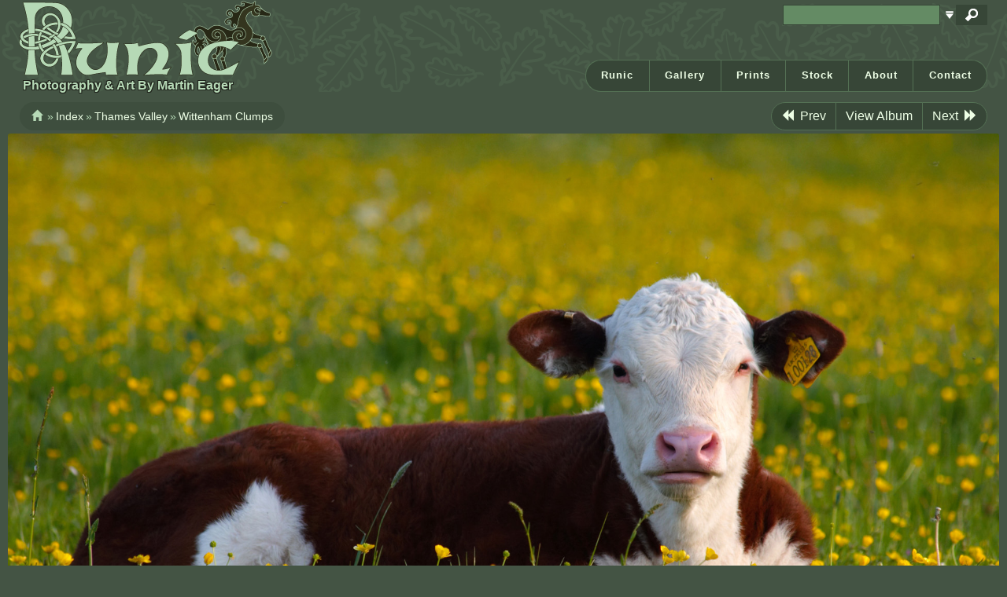

--- FILE ---
content_type: text/html; charset=UTF-8
request_url: https://runic.com/gallery/thames-valley/wittenham-clumps/buttercup-meadow-calf.jpg.php
body_size: 4401
content:
<!DOCTYPE html>

<html lang="en">
<head>
<meta charset="utf-8" />
<meta name="viewport" content="width=device-width, initial-scale=1">
<link href='http://fonts.googleapis.com/css?family=Open+Sans:400,400italic,700,300,600' rel='stylesheet' type='text/css'>

<!-- css -->
<link rel="stylesheet" href="/gallery/themes/runicnew/css/bootstrap.css" type="text/css" media="screen"/>
<link rel="stylesheet" href="/gallery/themes/runicnew/css/site.css" type="text/css" media="screen"/>
<link rel="stylesheet" href="/gallery/themes/runicnew/css/colorbox.css" type="text/css" media="screen"/>
<!-- favicon -->
<link rel="shortcut icon" href="/gallery/themes/runicnew/favicon.ico">

<title>Buttercup Meadow at Little Wittenham | Wittenham Clumps | Thames Valley | Photography By Martin Eager | Runic Design</title>

<meta name="Description" content="A Herefordshire calf, a Buttercup meadow, the setting sun ..... all together now "aaawwww'." />
<meta name="robots" content="index, follow">

<!-- Open Graph -->
<meta property="og:title" content="Buttercup Meadow at Little Wittenham | Wittenham Clumps | Photography by Martin Eager" />	
<meta property="og:type" content="article" /> 
<meta property="og:url" content="https://runic.com/gallery/thames-valley/wittenham-clumps/buttercup-meadow-calf.jpg.php" /> 
<meta property="og:image" content="https://runic.com/gallery/cache/thames-valley/wittenham-clumps/buttercup-meadow-calf_1200_copyright.jpg?cached=1606264787" />
<meta property="og:description" content="A Herefordshire calf, a Buttercup meadow, the setting sun ..... all together now "aaawwww'."/>
<meta property="og:site_name" content="Photography by Martin Eager" />

<!-- twitter cards -->
 
<meta name="twitter:card" content="summary_large_image" />
<meta name="twitter:site" content=""/>
<meta name="twitter:creator" content=""/>	
<meta name="twitter:title" content="Buttercup Meadow at Little Wittenham" />
<meta name="twitter:description" content="A Herefordshire calf, a Buttercup meadow, the setting sun ..... all together now "aaawwww'." />
<meta name="twitter:url" content="https://runic.com/gallery/thames-valley/wittenham-clumps/buttercup-meadow-calf.jpg.php" />
<meta name="twitter:image" content="https://runic.com/gallery/cache/thames-valley/wittenham-clumps/buttercup-meadow-calf_1200_copyright.jpg?cached=1606264787" />

<!-- js -->
<script src="/gallery/themes/runicnew/js/bootstrap.js" type="text/javascript" defer></script>


	<script type="text/javascript" src="/gallery/zp-core/js/jquery.js"></script>
	
<!-- Colorbox --> 
<script src="/gallery/themes/runicnew/js/jquery.colorbox-min.js" type="text/javascript"></script>
<script>
	$(document).ready(function(){
	$(".runicbox").colorbox({rel:'runicbox',maxWidth: "100%",maxHeight: "100%"});
	$('a.runicbox').colorbox({onComplete:function(){
    $('.cboxPhoto').unbind().click($.colorbox.close);
}})
});
</script></head>
<body>

<!-- page header -->	

<header id="background-header" class="background">
	<div class="container-fluid">
		<!-- main navigation --> 
		<nav class="navbar navbar-default css-dropdown" id="nav-global">
		  <div>
		    <!-- Brand and toggle get grouped for better mobile display -->
		    <div class="navbar-header">
		      <button type="button" class="navbar-toggle collapsed" data-toggle="collapse" data-target="#runic-navbar-collapse" aria-expanded="false">
		        <span class="sr-only">Toggle navigation</span>
		        <span class="icon-bar"></span>
		        <span class="icon-bar"></span>
		        <span class="icon-bar"></span>
		      </button>
			<a href="/gallery/" title="Runic - Photography By Martin Eager"><img src="/gallery/themes/runicnew/img/runic-logo.png" alt="Runic - Photography By Martin Eager" class="responsive-img logo-img" /></a>      
		    <h1 class="strapline">Photography &amp; Art By Martin Eager</h1>
            </div>
		    <!-- Collect the nav links, forms, and other content for toggling -->
		    <div class="collapse navbar-collapse" id="runic-navbar-collapse">
			  	<ul class="nav navbar-nav">		
					<li><a href="https://runic.com/" title="Runic Home">Runic</a></li>
                    <li><a href="https://runic.com/gallery/" title="Gallery Home">Gallery</a></li>
                    <li><a href="https://runic.com/store.html" title="Prints">Prints</a></li>
                    <li><a href="https://runic.com/stock.html" title="Stock">Stock</a></li>
                    <li><a href="https://runic.com/about.html" title="About">About</a></li>
                    <li class="last"><a href="https://runic.com/contact.php" title="Contact">Contact</a></li>			  		
				</ul>
                		<script type="text/javascript" src="/gallery/zp-core/js/admin.js"></script>
			<div id="navbar_search">
		<!-- search form -->
		<form method="post" action="/gallery/page/search/" id="search_form">
			<script type="text/javascript">
			// <!-- <![CDATA[
			var within = 0;
			function search_(way) {
				within = way;
				if (way) {
					$('#search_submit').attr('title', 'Search');
				} else {
					lastsearch = '';
					$('#search_submit').attr('title', 'Search');
				}
				$('#search_input').val('');
			}
			$('#search_form').submit(function() {
				if (within) {
					var newsearch = $.trim($('#search_input').val());
					if (newsearch.substring(newsearch.length - 1) == ',') {
						newsearch = newsearch.substr(0, newsearch.length - 1);
					}
					if (newsearch.length > 0) {
						$('#search_input').val('() AND (' + newsearch + ')');
					} else {
						$('#search_input').val('');
					}
				}
				return true;
			});
    $(document).ready(function() {
      $( $("#checkall_searchfields") ).on( "click", function() {
        $("#searchextrashow :checkbox").prop("checked", $("#checkall_searchfields").prop("checked") );
      });
    });
			// ]]> -->
			</script>
						<div>
				<span class="tagSuggestContainer">
					<input type="text" name="words" value="" id="search_input" size="10" />
				</span>
									<a class="toggle_searchextrashow" href="#"><img src="/gallery/themes/runicnew/img/list_dropdown.png" title="search options" alt="fields" id="searchfields_icon" /></a>
					<script>
						$(".toggle_searchextrashow").click(function(event) {
							event.preventDefault();
							$("#searchextrashow").toggle();
						});
					</script>
								<input type="image" title="Search" class="button buttons" id="search_submit" src="/gallery/themes/runicnew/img/magnifying_glass.png" alt="Search" data-role="none" />
								<br />
									<div style="display:none;" id="searchextrashow">
													<ul>
        <li><label><input type="checkbox" name="checkall_searchfields" id="checkall_searchfields" checked="checked">* Check/uncheck all *</label></li>
								<li><label><input id="SEARCH_desc" name="SEARCH_desc" type="checkbox" checked="checked"  value="desc"  /> Description</label></li>
<li><label><input id="SEARCH_location" name="SEARCH_location" type="checkbox" checked="checked"  value="location"  /> Location/Place</label></li>
<li><label><input id="SEARCH_tags" name="SEARCH_tags" type="checkbox" checked="checked"  value="tags"  /> Tags</label></li>
<li><label><input id="SEARCH_title" name="SEARCH_title" type="checkbox" checked="checked"  value="title"  /> Title</label></li>
							</ul>
												</div>
								</div>
		</form>
	</div><!-- end of search form -->
			    </div><!-- /.navbar-collapse -->
		  </div><!-- /.container-fluid -->
		</nav>
	</div>
</header>		
<div id="background-main" class="background">
	<div class="container-fluid">
    	<div class="breadcrumb-wrapper">
            <div class="breadcrumb-left">
                <div id="breadcrumbs">
	<div>
		<ul class="breadcrumb" itemscope itemtype="http://schema.org/Breadcrumb">
		
			<li><a href="/gallery/" title="Index" itemprop="url"><i class="glyphicon glyphicon-home"></i></a></li><li><a href="/gallery/" title="Index" itemprop="url">Index</a></li><li><a href="/gallery/thames-valley/">Thames Valley</a></li><li><a href="/gallery/thames-valley/wittenham-clumps/">Wittenham Clumps</a></li>		
		</ul>		
	</div>
</div>
            </div>
            <div class="breadcrumb-right">
            <ul class="pagination">
                            <li><a href="/gallery/thames-valley/wittenham-clumps/wittenham-buttercup-meadow-2.jpg.php" title="Previous Image"><i class="glyphicon glyphicon-backward"></i>Prev</a></li>
            						<li><a href="/gallery/thames-valley/wittenham-clumps/" id="gotoalb" title="View Album">View Album</a></li>		
			                <li><a href="/gallery/thames-valley/wittenham-clumps/wittenham-clumps-3.jpg.php" title="Next Image">Next<i class="glyphicon glyphicon-forward"></i></a></li>
                        </ul>
            </div>
		</div>
        
        <section class="col-sm-12" id="main"  itemscope itemtype="http://schema.org/ImageObject">
        
		<div id="center" class="row" itemscope itemtype="http://schema.org/WebPage">
					
			<div class="clear"></div>

			<!-- The Image -->
			<div class="text-center">
							
																		<a class="runicbox" href="/gallery/albums/thames-valley/wittenham-clumps/buttercup-meadow-calf.jpg" title="Buttercup Meadow at Little Wittenham">
							<img class="full-image" src="/gallery/albums/thames-valley/wittenham-clumps/buttercup-meadow-calf.jpg" alt="Buttercup Meadow at Little Wittenham" /></a>
                        							
							

			</div>

			<div class="clear1"></div>

			<div class="row center">
				<div class="col-sm-12">
                	<h1 itemprop="name" class="imagetitle">Buttercup Meadow at Little Wittenham</h1>
					                        	<div class="desc-wrapper-landscape">
							A Herefordshire calf, a Buttercup meadow, the setting sun ..... all together now &quot;aaawwww&#39;.                            </div>
                                                
                </div>                    
                    
				<div class="clear"></div>
                
				<div class="center">
                    <ul class="pagination">
                                            <li><a href="/gallery/thames-valley/wittenham-clumps/wittenham-buttercup-meadow-2.jpg.php" title="Previous Image"><i class="glyphicon glyphicon-backward"></i>Prev</a></li>
                                                            <li><a href="/gallery/thames-valley/wittenham-clumps/" id="gotoalb2" title="View Album">View Album</a></li>		
                                            <li><a href="/gallery/thames-valley/wittenham-clumps/wittenham-clumps-3.jpg.php" title="Next Image">Next<i class="glyphicon glyphicon-forward"></i></a></li>
                                        </ul>
				</div>
                               
                <div class="clear"></div>
                    
                <div class="buyprint-wrapper col-lg-6 col-md-8 col-sm-8 col-xs-12">

					<div class="buyprint-left">
                                                            
                    	<h2 class="heading">Prints</h2>
                        <p>High quality prints of this image are available in a range of sizes. Please see
                        <a href="https://runic.com/store.html" target="_blank">Print Information</a> for further details, or click on the
                        button below to view the print size options for this image and purchase via Paypal.</p>
                    
						<div class="buyprint">
							<form method="post" action="https://runic.com/buyprint.php">
								<input type="hidden" name="imagename" value="buttercup-meadow-calf">
								<input type="hidden" name="imagetitle" value="Buttercup Meadow at Little Wittenham">
								<input type="hidden" name="imageaspect" value="landscape">
								<input type="hidden" name="imageurl" value="/gallery/thames-valley/wittenham-clumps/buttercup-meadow-calf.jpg.php">
								<input type="hidden" name="thumburl" value="/gallery/albums/thames-valley/wittenham-clumps/buttercup-meadow-calf.jpg">
								<input type="submit" value="Buy Print" class="buyprint-submit">
							</form>
						</div>
                        
					</div>
                    
                    <div class="buyprint-right">
                        
                        <h2 class="heading">Stock</h2>
                        <p>This image is available for license as <strong>Royalty Free</strong> stock photography. Please see
                        <a href="https://runic.com/stock.html" target="_blank">Stock Information</a> for further details, or click on the
                        button below to purchase via Paypal. Your image will be delivered by email upon receipt of payment.</p>                  

						<div class="buyprint">
							<form method="post" action="https://runic.com/buystock.php">
								<input type="hidden" name="imagename" value="buttercup-meadow-calf">
								<input type="hidden" name="imagetitle" value="Buttercup Meadow at Little Wittenham">
								<input type="hidden" name="imageaspect" value="landscape">
								<input type="hidden" name="imageurl" value="/gallery/thames-valley/wittenham-clumps/buttercup-meadow-calf.jpg.php">
								<input type="hidden" name="thumburl" value="/gallery/albums/thames-valley/wittenham-clumps/buttercup-meadow-calf.jpg">
								<input type="submit" value="Buy Stock" class="buyprint-submit">
							</form>
						</div>       
				
                	</div>
                
				</div>
                
				<div class="clear"></div>
                              
				<div class="row center">
                <div class="exif-wrapper">
					<h2 class="heading">
		Image Info	</h2>
			<table class="table table-striped" itemprop="exifData">
				<tr><th>Camera Model:</th><td>Canon EOS 20D</td></tr>
<tr><th>Date Created:</th><td>May 11, 2008</td></tr>
<tr><th>Shutter Speed:</th><td>1/200 sec</td></tr>
<tr><th>Aperture:</th><td>f/7.1</td></tr>
<tr><th>Focal Length:</th><td>300 mm</td></tr>
			</table>
	                </div>
                
				<div class="center">
                
				<p><strong>Location:</strong>&nbsp;<span  itemprop="contentLocation">Little Wittenham</span></p><p><strong>County:</strong>&nbsp;Oxfordshire</p><p><strong>Country:</strong>&nbsp;England</p>                
                
                </div>              
                
				<p><strong>Views:</strong>&nbsp;6444</p><p itemprop="copyrightHolder"><strong>&copy;</strong>&nbsp;Copyright Martin Eager 2010-2024</p>				                    <div class="tag-wrapper">
						<ul class="taglist" itemprop="keywords">	<li><a href="/gallery/page/search/tags/buttercup/" title="buttercup" >buttercup</a>, </li>
	<li><a href="/gallery/page/search/tags/calf/" title="calf" >calf</a>, </li>
	<li><a href="/gallery/page/search/tags/clumps/" title="clumps" >clumps</a>, </li>
	<li><a href="/gallery/page/search/tags/cow/" title="cow" >cow</a>, </li>
	<li><a href="/gallery/page/search/tags/evening/" title="evening" >evening</a>, </li>
	<li><a href="/gallery/page/search/tags/field/" title="field" >field</a>, </li>
	<li><a href="/gallery/page/search/tags/flower/" title="flower" >flower</a>, </li>
	<li><a href="/gallery/page/search/tags/flowers/" title="flowers" >flowers</a>, </li>
	<li><a href="/gallery/page/search/tags/grass/" title="grass" >grass</a>, </li>
	<li><a href="/gallery/page/search/tags/grassland/" title="grassland" >grassland</a>, </li>
	<li><a href="/gallery/page/search/tags/green/" title="green" >green</a>, </li>
	<li><a href="/gallery/page/search/tags/herefordshire/" title="herefordshire" >herefordshire</a>, </li>
	<li><a href="/gallery/page/search/tags/hill/" title="hill" >hill</a>, </li>
	<li><a href="/gallery/page/search/tags/interest/" title="interest" >interest</a>, </li>
	<li><a href="/gallery/page/search/tags/land/" title="land" >land</a>, </li>
	<li><a href="/gallery/page/search/tags/landscape/" title="landscape" >landscape</a>, </li>
	<li><a href="/gallery/page/search/tags/little/" title="little" >little</a>, </li>
	<li><a href="/gallery/page/search/tags/meadow/" title="meadow" >meadow</a>, </li>
	<li><a href="/gallery/page/search/tags/nature/" title="nature" >nature</a>, </li>
	<li><a href="/gallery/page/search/tags/oxfordshire/" title="oxfordshire" >oxfordshire</a>, </li>
	<li><a href="/gallery/page/search/tags/pasture/" title="pasture" >pasture</a>, </li>
	<li><a href="/gallery/page/search/tags/pastureland/" title="pastureland" >pastureland</a>, </li>
	<li><a href="/gallery/page/search/tags/reserve/" title="reserve" >reserve</a>, </li>
	<li><a href="/gallery/page/search/tags/scientific/" title="scientific" >scientific</a>, </li>
	<li><a href="/gallery/page/search/tags/sea/" title="sea" >sea</a>, </li>
	<li><a href="/gallery/page/search/tags/site/" title="site" >site</a>, </li>
	<li><a href="/gallery/page/search/tags/special/" title="special" >special</a>, </li>
	<li><a href="/gallery/page/search/tags/sssi/" title="sssi" >sssi</a>, </li>
	<li><a href="/gallery/page/search/tags/sunset/" title="sunset" >sunset</a>, </li>
	<li><a href="/gallery/page/search/tags/sunshine/" title="sunshine" >sunshine</a>, </li>
	<li><a href="/gallery/page/search/tags/thames/" title="thames" >thames</a>, </li>
	<li><a href="/gallery/page/search/tags/valley/" title="valley" >valley</a>, </li>
	<li><a href="/gallery/page/search/tags/wild/" title="wild" >wild</a>, </li>
	<li><a href="/gallery/page/search/tags/wildflower/" title="wildflower" >wildflower</a>, </li>
	<li><a href="/gallery/page/search/tags/wildflowers/" title="wildflowers" >wildflowers</a>, </li>
	<li><a href="/gallery/page/search/tags/wittenham/" title="wittenham" >wittenham</a></li>
</ul>                    </div>
									</div>
			</div>

			<div class="clear"></div>

		</div>				

		</section>

	</div>
</div>
<!-- end of content row -->	

<!-- footer -->
<footer id="background-footer" class="background">
	<div class="container">
		<div id="footer" class="row">
			<div id="footer-menu">
				<ul class="list-inline">
					<li><a href="https://runic.com/" title="Runic Home">Home</a></li>
                    <li><a href="https://runic.com/gallery/" title="Photo Gallery Home">Gallery</a></li>
                    <li><a href="https://runic.com/store.html" title="Runic Store">Prints</a></li>
                    <li><a href="https://runic.com/stock.html" title="Stock Photography Information">Stock</a></li>
                    <li><a href="https://runic.com/about.html" title="About">About</a></li>
                    <li class="last"><a href="https://runic.com/contact.php" title="Contact">Contact</a></li>
				</ul>
			</div>
		</div>
	</div>
</footer>


</body>

</html>	
<!-- zenphoto version 1.5.7 -->
<!-- Zenphoto script processing end:0.0481 seconds -->
